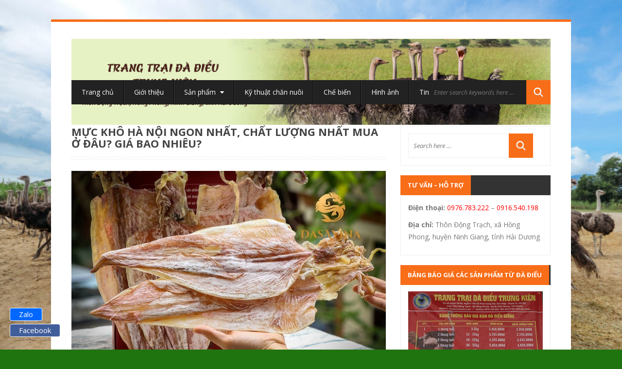

--- FILE ---
content_type: text/html; charset=UTF-8
request_url: https://dadieuvietnam.com/am-thuc/muc-kho-ha-noi-ngon-nhat-chat-luong-nhat/
body_size: 19891
content:
<!DOCTYPE html>
<html lang="en-US">
<head>
	<meta charset="UTF-8">
	<meta name="viewport" content="width=device-width, initial-scale=1.0">
	<meta http-equiv="X-UA-Compatible" content="IE=edge">
	<link rel="profile" href="https://gmpg.org/xfn/11">
	<link rel="pingback" href="https://dadieuvietnam.com/xmlrpc.php">
	<meta name='robots' content='index, follow, max-image-preview:large, max-snippet:-1, max-video-preview:-1' />
	<style>img:is([sizes="auto" i], [sizes^="auto," i]) { contain-intrinsic-size: 3000px 1500px }</style>
	
	<!-- This site is optimized with the Yoast SEO plugin v26.4 - https://yoast.com/wordpress/plugins/seo/ -->
	<title>Mực khô Hà Nội ngon nhất, chất lượng nhất mua ở đâu? Giá bao nhiêu? - Đà Điểu Trung Kiên</title>
	<link rel="canonical" href="https://dadieuvietnam.com/am-thuc/muc-kho-ha-noi-ngon-nhat-chat-luong-nhat/" />
	<meta property="og:locale" content="en_US" />
	<meta property="og:type" content="article" />
	<meta property="og:title" content="Mực khô Hà Nội ngon nhất, chất lượng nhất mua ở đâu? Giá bao nhiêu? - Đà Điểu Trung Kiên" />
	<meta property="og:description" content="Mực khô là một món ăn quen thuộc được nhiều người yêu thích, đặc biệt được biết đến nhiều hơn hẳn như một món nhậu cực kỳ hấp dẫn. Điều gì làm nên sức hấp dẫn của mực khô? Mực khô Hà Nội ngon nhất, chất lượng nhất thì mua ở đâu? Bài viết dưới [&hellip;]" />
	<meta property="og:url" content="https://dadieuvietnam.com/am-thuc/muc-kho-ha-noi-ngon-nhat-chat-luong-nhat/" />
	<meta property="og:site_name" content="Đà Điểu Trung Kiên" />
	<meta property="article:published_time" content="2023-07-11T04:35:00+00:00" />
	<meta property="article:modified_time" content="2023-07-11T15:07:42+00:00" />
	<meta property="og:image" content="https://dadieuvietnam.com/wp-content/uploads/2023/07/Nguyen-lieu-muc-kho.jpg" />
	<meta property="og:image:width" content="700" />
	<meta property="og:image:height" content="466" />
	<meta property="og:image:type" content="image/jpeg" />
	<meta name="author" content="admin" />
	<meta name="twitter:card" content="summary_large_image" />
	<meta name="twitter:label1" content="Written by" />
	<meta name="twitter:data1" content="admin" />
	<meta name="twitter:label2" content="Est. reading time" />
	<meta name="twitter:data2" content="14 minutes" />
	<script type="application/ld+json" class="yoast-schema-graph">{"@context":"https://schema.org","@graph":[{"@type":"WebPage","@id":"https://dadieuvietnam.com/am-thuc/muc-kho-ha-noi-ngon-nhat-chat-luong-nhat/","url":"https://dadieuvietnam.com/am-thuc/muc-kho-ha-noi-ngon-nhat-chat-luong-nhat/","name":"Mực khô Hà Nội ngon nhất, chất lượng nhất mua ở đâu? Giá bao nhiêu? - Đà Điểu Trung Kiên","isPartOf":{"@id":"https://dadieuvietnam.com/#website"},"primaryImageOfPage":{"@id":"https://dadieuvietnam.com/am-thuc/muc-kho-ha-noi-ngon-nhat-chat-luong-nhat/#primaryimage"},"image":{"@id":"https://dadieuvietnam.com/am-thuc/muc-kho-ha-noi-ngon-nhat-chat-luong-nhat/#primaryimage"},"thumbnailUrl":"https://dadieuvietnam.com/wp-content/uploads/2023/07/Nguyen-lieu-muc-kho.jpg","datePublished":"2023-07-11T04:35:00+00:00","dateModified":"2023-07-11T15:07:42+00:00","author":{"@id":"https://dadieuvietnam.com/#/schema/person/f21f3273572c54426d6d5dcbd96f6d29"},"breadcrumb":{"@id":"https://dadieuvietnam.com/am-thuc/muc-kho-ha-noi-ngon-nhat-chat-luong-nhat/#breadcrumb"},"inLanguage":"en-US","potentialAction":[{"@type":"ReadAction","target":["https://dadieuvietnam.com/am-thuc/muc-kho-ha-noi-ngon-nhat-chat-luong-nhat/"]}]},{"@type":"ImageObject","inLanguage":"en-US","@id":"https://dadieuvietnam.com/am-thuc/muc-kho-ha-noi-ngon-nhat-chat-luong-nhat/#primaryimage","url":"https://dadieuvietnam.com/wp-content/uploads/2023/07/Nguyen-lieu-muc-kho.jpg","contentUrl":"https://dadieuvietnam.com/wp-content/uploads/2023/07/Nguyen-lieu-muc-kho.jpg","width":700,"height":466,"caption":"Mực khô Hà Nội ngon nhất, chất lượng nhất"},{"@type":"BreadcrumbList","@id":"https://dadieuvietnam.com/am-thuc/muc-kho-ha-noi-ngon-nhat-chat-luong-nhat/#breadcrumb","itemListElement":[{"@type":"ListItem","position":1,"name":"Home","item":"https://dadieuvietnam.com/"},{"@type":"ListItem","position":2,"name":"Mực khô Hà Nội ngon nhất, chất lượng nhất mua ở đâu? Giá bao nhiêu?"}]},{"@type":"WebSite","@id":"https://dadieuvietnam.com/#website","url":"https://dadieuvietnam.com/","name":"Đà Điểu Trung Kiên","description":"Trang trại Đà Điểu lớn uy tín hàng đầu Việt Nam","potentialAction":[{"@type":"SearchAction","target":{"@type":"EntryPoint","urlTemplate":"https://dadieuvietnam.com/?s={search_term_string}"},"query-input":{"@type":"PropertyValueSpecification","valueRequired":true,"valueName":"search_term_string"}}],"inLanguage":"en-US"},{"@type":"Person","@id":"https://dadieuvietnam.com/#/schema/person/f21f3273572c54426d6d5dcbd96f6d29","name":"admin","image":{"@type":"ImageObject","inLanguage":"en-US","@id":"https://dadieuvietnam.com/#/schema/person/image/","url":"https://secure.gravatar.com/avatar/7932b2e116b076a54f452848eaabd5857f61bd957fe8a218faf216f24c9885bb?s=96&d=mm&r=g","contentUrl":"https://secure.gravatar.com/avatar/7932b2e116b076a54f452848eaabd5857f61bd957fe8a218faf216f24c9885bb?s=96&d=mm&r=g","caption":"admin"},"url":"https://dadieuvietnam.com/author/admindadieuvietnam-com/"}]}</script>
	<!-- / Yoast SEO plugin. -->


<link rel='dns-prefetch' href='//fonts.googleapis.com' />
<link rel="alternate" type="application/rss+xml" title="Đà Điểu Trung Kiên &raquo; Feed" href="https://dadieuvietnam.com/feed/" />
<script type="text/javascript" id="wpp-js" src="https://dadieuvietnam.com/wp-content/plugins/wordpress-popular-posts/assets/js/wpp.min.js?ver=7.3.6" data-sampling="0" data-sampling-rate="100" data-api-url="https://dadieuvietnam.com/wp-json/wordpress-popular-posts" data-post-id="1286" data-token="134d791001" data-lang="0" data-debug="0"></script>
<link rel='stylesheet' id='wp-block-library-css' href='https://dadieuvietnam.com/wp-includes/css/dist/block-library/style.min.css?ver=6.8.3' type='text/css' media='all' />
<style id='classic-theme-styles-inline-css' type='text/css'>
/*! This file is auto-generated */
.wp-block-button__link{color:#fff;background-color:#32373c;border-radius:9999px;box-shadow:none;text-decoration:none;padding:calc(.667em + 2px) calc(1.333em + 2px);font-size:1.125em}.wp-block-file__button{background:#32373c;color:#fff;text-decoration:none}
</style>
<style id='global-styles-inline-css' type='text/css'>
:root{--wp--preset--aspect-ratio--square: 1;--wp--preset--aspect-ratio--4-3: 4/3;--wp--preset--aspect-ratio--3-4: 3/4;--wp--preset--aspect-ratio--3-2: 3/2;--wp--preset--aspect-ratio--2-3: 2/3;--wp--preset--aspect-ratio--16-9: 16/9;--wp--preset--aspect-ratio--9-16: 9/16;--wp--preset--color--black: #000000;--wp--preset--color--cyan-bluish-gray: #abb8c3;--wp--preset--color--white: #ffffff;--wp--preset--color--pale-pink: #f78da7;--wp--preset--color--vivid-red: #cf2e2e;--wp--preset--color--luminous-vivid-orange: #ff6900;--wp--preset--color--luminous-vivid-amber: #fcb900;--wp--preset--color--light-green-cyan: #7bdcb5;--wp--preset--color--vivid-green-cyan: #00d084;--wp--preset--color--pale-cyan-blue: #8ed1fc;--wp--preset--color--vivid-cyan-blue: #0693e3;--wp--preset--color--vivid-purple: #9b51e0;--wp--preset--gradient--vivid-cyan-blue-to-vivid-purple: linear-gradient(135deg,rgba(6,147,227,1) 0%,rgb(155,81,224) 100%);--wp--preset--gradient--light-green-cyan-to-vivid-green-cyan: linear-gradient(135deg,rgb(122,220,180) 0%,rgb(0,208,130) 100%);--wp--preset--gradient--luminous-vivid-amber-to-luminous-vivid-orange: linear-gradient(135deg,rgba(252,185,0,1) 0%,rgba(255,105,0,1) 100%);--wp--preset--gradient--luminous-vivid-orange-to-vivid-red: linear-gradient(135deg,rgba(255,105,0,1) 0%,rgb(207,46,46) 100%);--wp--preset--gradient--very-light-gray-to-cyan-bluish-gray: linear-gradient(135deg,rgb(238,238,238) 0%,rgb(169,184,195) 100%);--wp--preset--gradient--cool-to-warm-spectrum: linear-gradient(135deg,rgb(74,234,220) 0%,rgb(151,120,209) 20%,rgb(207,42,186) 40%,rgb(238,44,130) 60%,rgb(251,105,98) 80%,rgb(254,248,76) 100%);--wp--preset--gradient--blush-light-purple: linear-gradient(135deg,rgb(255,206,236) 0%,rgb(152,150,240) 100%);--wp--preset--gradient--blush-bordeaux: linear-gradient(135deg,rgb(254,205,165) 0%,rgb(254,45,45) 50%,rgb(107,0,62) 100%);--wp--preset--gradient--luminous-dusk: linear-gradient(135deg,rgb(255,203,112) 0%,rgb(199,81,192) 50%,rgb(65,88,208) 100%);--wp--preset--gradient--pale-ocean: linear-gradient(135deg,rgb(255,245,203) 0%,rgb(182,227,212) 50%,rgb(51,167,181) 100%);--wp--preset--gradient--electric-grass: linear-gradient(135deg,rgb(202,248,128) 0%,rgb(113,206,126) 100%);--wp--preset--gradient--midnight: linear-gradient(135deg,rgb(2,3,129) 0%,rgb(40,116,252) 100%);--wp--preset--font-size--small: 13px;--wp--preset--font-size--medium: 20px;--wp--preset--font-size--large: 36px;--wp--preset--font-size--x-large: 42px;--wp--preset--spacing--20: 0.44rem;--wp--preset--spacing--30: 0.67rem;--wp--preset--spacing--40: 1rem;--wp--preset--spacing--50: 1.5rem;--wp--preset--spacing--60: 2.25rem;--wp--preset--spacing--70: 3.38rem;--wp--preset--spacing--80: 5.06rem;--wp--preset--shadow--natural: 6px 6px 9px rgba(0, 0, 0, 0.2);--wp--preset--shadow--deep: 12px 12px 50px rgba(0, 0, 0, 0.4);--wp--preset--shadow--sharp: 6px 6px 0px rgba(0, 0, 0, 0.2);--wp--preset--shadow--outlined: 6px 6px 0px -3px rgba(255, 255, 255, 1), 6px 6px rgba(0, 0, 0, 1);--wp--preset--shadow--crisp: 6px 6px 0px rgba(0, 0, 0, 1);}:where(.is-layout-flex){gap: 0.5em;}:where(.is-layout-grid){gap: 0.5em;}body .is-layout-flex{display: flex;}.is-layout-flex{flex-wrap: wrap;align-items: center;}.is-layout-flex > :is(*, div){margin: 0;}body .is-layout-grid{display: grid;}.is-layout-grid > :is(*, div){margin: 0;}:where(.wp-block-columns.is-layout-flex){gap: 2em;}:where(.wp-block-columns.is-layout-grid){gap: 2em;}:where(.wp-block-post-template.is-layout-flex){gap: 1.25em;}:where(.wp-block-post-template.is-layout-grid){gap: 1.25em;}.has-black-color{color: var(--wp--preset--color--black) !important;}.has-cyan-bluish-gray-color{color: var(--wp--preset--color--cyan-bluish-gray) !important;}.has-white-color{color: var(--wp--preset--color--white) !important;}.has-pale-pink-color{color: var(--wp--preset--color--pale-pink) !important;}.has-vivid-red-color{color: var(--wp--preset--color--vivid-red) !important;}.has-luminous-vivid-orange-color{color: var(--wp--preset--color--luminous-vivid-orange) !important;}.has-luminous-vivid-amber-color{color: var(--wp--preset--color--luminous-vivid-amber) !important;}.has-light-green-cyan-color{color: var(--wp--preset--color--light-green-cyan) !important;}.has-vivid-green-cyan-color{color: var(--wp--preset--color--vivid-green-cyan) !important;}.has-pale-cyan-blue-color{color: var(--wp--preset--color--pale-cyan-blue) !important;}.has-vivid-cyan-blue-color{color: var(--wp--preset--color--vivid-cyan-blue) !important;}.has-vivid-purple-color{color: var(--wp--preset--color--vivid-purple) !important;}.has-black-background-color{background-color: var(--wp--preset--color--black) !important;}.has-cyan-bluish-gray-background-color{background-color: var(--wp--preset--color--cyan-bluish-gray) !important;}.has-white-background-color{background-color: var(--wp--preset--color--white) !important;}.has-pale-pink-background-color{background-color: var(--wp--preset--color--pale-pink) !important;}.has-vivid-red-background-color{background-color: var(--wp--preset--color--vivid-red) !important;}.has-luminous-vivid-orange-background-color{background-color: var(--wp--preset--color--luminous-vivid-orange) !important;}.has-luminous-vivid-amber-background-color{background-color: var(--wp--preset--color--luminous-vivid-amber) !important;}.has-light-green-cyan-background-color{background-color: var(--wp--preset--color--light-green-cyan) !important;}.has-vivid-green-cyan-background-color{background-color: var(--wp--preset--color--vivid-green-cyan) !important;}.has-pale-cyan-blue-background-color{background-color: var(--wp--preset--color--pale-cyan-blue) !important;}.has-vivid-cyan-blue-background-color{background-color: var(--wp--preset--color--vivid-cyan-blue) !important;}.has-vivid-purple-background-color{background-color: var(--wp--preset--color--vivid-purple) !important;}.has-black-border-color{border-color: var(--wp--preset--color--black) !important;}.has-cyan-bluish-gray-border-color{border-color: var(--wp--preset--color--cyan-bluish-gray) !important;}.has-white-border-color{border-color: var(--wp--preset--color--white) !important;}.has-pale-pink-border-color{border-color: var(--wp--preset--color--pale-pink) !important;}.has-vivid-red-border-color{border-color: var(--wp--preset--color--vivid-red) !important;}.has-luminous-vivid-orange-border-color{border-color: var(--wp--preset--color--luminous-vivid-orange) !important;}.has-luminous-vivid-amber-border-color{border-color: var(--wp--preset--color--luminous-vivid-amber) !important;}.has-light-green-cyan-border-color{border-color: var(--wp--preset--color--light-green-cyan) !important;}.has-vivid-green-cyan-border-color{border-color: var(--wp--preset--color--vivid-green-cyan) !important;}.has-pale-cyan-blue-border-color{border-color: var(--wp--preset--color--pale-cyan-blue) !important;}.has-vivid-cyan-blue-border-color{border-color: var(--wp--preset--color--vivid-cyan-blue) !important;}.has-vivid-purple-border-color{border-color: var(--wp--preset--color--vivid-purple) !important;}.has-vivid-cyan-blue-to-vivid-purple-gradient-background{background: var(--wp--preset--gradient--vivid-cyan-blue-to-vivid-purple) !important;}.has-light-green-cyan-to-vivid-green-cyan-gradient-background{background: var(--wp--preset--gradient--light-green-cyan-to-vivid-green-cyan) !important;}.has-luminous-vivid-amber-to-luminous-vivid-orange-gradient-background{background: var(--wp--preset--gradient--luminous-vivid-amber-to-luminous-vivid-orange) !important;}.has-luminous-vivid-orange-to-vivid-red-gradient-background{background: var(--wp--preset--gradient--luminous-vivid-orange-to-vivid-red) !important;}.has-very-light-gray-to-cyan-bluish-gray-gradient-background{background: var(--wp--preset--gradient--very-light-gray-to-cyan-bluish-gray) !important;}.has-cool-to-warm-spectrum-gradient-background{background: var(--wp--preset--gradient--cool-to-warm-spectrum) !important;}.has-blush-light-purple-gradient-background{background: var(--wp--preset--gradient--blush-light-purple) !important;}.has-blush-bordeaux-gradient-background{background: var(--wp--preset--gradient--blush-bordeaux) !important;}.has-luminous-dusk-gradient-background{background: var(--wp--preset--gradient--luminous-dusk) !important;}.has-pale-ocean-gradient-background{background: var(--wp--preset--gradient--pale-ocean) !important;}.has-electric-grass-gradient-background{background: var(--wp--preset--gradient--electric-grass) !important;}.has-midnight-gradient-background{background: var(--wp--preset--gradient--midnight) !important;}.has-small-font-size{font-size: var(--wp--preset--font-size--small) !important;}.has-medium-font-size{font-size: var(--wp--preset--font-size--medium) !important;}.has-large-font-size{font-size: var(--wp--preset--font-size--large) !important;}.has-x-large-font-size{font-size: var(--wp--preset--font-size--x-large) !important;}
:where(.wp-block-post-template.is-layout-flex){gap: 1.25em;}:where(.wp-block-post-template.is-layout-grid){gap: 1.25em;}
:where(.wp-block-columns.is-layout-flex){gap: 2em;}:where(.wp-block-columns.is-layout-grid){gap: 2em;}
:root :where(.wp-block-pullquote){font-size: 1.5em;line-height: 1.6;}
</style>
<link rel='stylesheet' id='ez-toc-css' href='https://dadieuvietnam.com/wp-content/plugins/easy-table-of-contents/assets/css/screen.min.css?ver=2.0.78' type='text/css' media='all' />
<style id='ez-toc-inline-css' type='text/css'>
div#ez-toc-container .ez-toc-title {font-size: 120%;}div#ez-toc-container .ez-toc-title {font-weight: 500;}div#ez-toc-container ul li , div#ez-toc-container ul li a {font-size: 95%;}div#ez-toc-container ul li , div#ez-toc-container ul li a {font-weight: 500;}div#ez-toc-container nav ul ul li {font-size: 90%;}.ez-toc-box-title {font-weight: bold; margin-bottom: 10px; text-align: center; text-transform: uppercase; letter-spacing: 1px; color: #666; padding-bottom: 5px;position:absolute;top:-4%;left:5%;background-color: inherit;transition: top 0.3s ease;}.ez-toc-box-title.toc-closed {top:-25%;}
.ez-toc-container-direction {direction: ltr;}.ez-toc-counter ul{counter-reset: item ;}.ez-toc-counter nav ul li a::before {content: counters(item, '.', decimal) '. ';display: inline-block;counter-increment: item;flex-grow: 0;flex-shrink: 0;margin-right: .2em; float: left; }.ez-toc-widget-direction {direction: ltr;}.ez-toc-widget-container ul{counter-reset: item ;}.ez-toc-widget-container nav ul li a::before {content: counters(item, '.', decimal) '. ';display: inline-block;counter-increment: item;flex-grow: 0;flex-shrink: 0;margin-right: .2em; float: left; }
</style>
<link rel='stylesheet' id='wordpress-popular-posts-css-css' href='https://dadieuvietnam.com/wp-content/plugins/wordpress-popular-posts/assets/css/wpp.css?ver=7.3.6' type='text/css' media='all' />
<link rel='stylesheet' id='wow-biscaya-css' href='https://dadieuvietnam.com/wp-content/themes/biscayalite/css/bootstrap.min.css?ver=3.0.3' type='text/css' media='all' />
<link rel='stylesheet' id='wow-fontawesome-css' href='https://dadieuvietnam.com/wp-content/themes/biscayalite/css/font-awesome.css?ver=4.0.3' type='text/css' media='all' />
<link rel='stylesheet' id='wow-animate-css' href='https://dadieuvietnam.com/wp-content/themes/biscayalite/css/animate.css?ver=3.0.0' type='text/css' media='all' />
<link rel='stylesheet' id='wow-style-css' href='https://dadieuvietnam.com/wp-content/themes/biscayalite/style.css?ver=6.8.3' type='text/css' media='all' />
<link rel='stylesheet' id='wow-altstyle-css' href='https://dadieuvietnam.com/wp-content/themes/biscayalite/css/skins/orange.css?ver=1.0' type='text/css' media='all' />
<link rel='stylesheet' id='biscayalite-googleFonts-css' href='https://fonts.googleapis.com/css?family=Open+Sans%3A300italic%2C400italic%2C700italic%2C400%2C700%2C300&#038;ver=6.8.3' type='text/css' media='all' />
<script type="text/javascript" src="https://dadieuvietnam.com/wp-includes/js/jquery/jquery.min.js?ver=3.7.1" id="jquery-core-js"></script>
<script type="text/javascript" src="https://dadieuvietnam.com/wp-includes/js/jquery/jquery-migrate.min.js?ver=3.4.1" id="jquery-migrate-js"></script>
<link rel="https://api.w.org/" href="https://dadieuvietnam.com/wp-json/" /><link rel="alternate" title="JSON" type="application/json" href="https://dadieuvietnam.com/wp-json/wp/v2/posts/1286" /><link rel="EditURI" type="application/rsd+xml" title="RSD" href="https://dadieuvietnam.com/xmlrpc.php?rsd" />
<meta name="generator" content="WordPress 6.8.3" />
<link rel='shortlink' href='https://dadieuvietnam.com/?p=1286' />
<link rel="alternate" title="oEmbed (JSON)" type="application/json+oembed" href="https://dadieuvietnam.com/wp-json/oembed/1.0/embed?url=https%3A%2F%2Fdadieuvietnam.com%2Fam-thuc%2Fmuc-kho-ha-noi-ngon-nhat-chat-luong-nhat%2F" />
<link rel="alternate" title="oEmbed (XML)" type="text/xml+oembed" href="https://dadieuvietnam.com/wp-json/oembed/1.0/embed?url=https%3A%2F%2Fdadieuvietnam.com%2Fam-thuc%2Fmuc-kho-ha-noi-ngon-nhat-chat-luong-nhat%2F&#038;format=xml" />
<script>
	function expand(param) {
		param.style.display = (param.style.display == "none") ? "block" : "none";
	}
	function read_toggle(id, more, less) {
		el = document.getElementById("readlink" + id);
		el.innerHTML = (el.innerHTML == more) ? less : more;
		expand(document.getElementById("read" + id));
	}
	</script><style>
    .related-posts-by-category {
        margin-top: 30px;
        padding-top: 20px;
        border-top: 1px solid #ddd;
    }
    .related-posts-grid {
        display: flex;
        flex-wrap: wrap;
        gap: 15px;
        justify-content: space-between;
    }
    .related-post-item {
        width: calc(33.333% - 10px); /* 3 cột với 15px gap */
        aspect-ratio: 1 / 1;
        box-sizing: border-box;
        position: relative;
        overflow: hidden;
        background: #f9f9f9;
        border-radius: 6px;
        display: flex;
        flex-direction: column;
        justify-content: space-between;
        text-align: center;
    }
    .related-post-item img {
        width: 100%;
        height: 100%;
        object-fit: cover;
    }
    .related-post-title {
        padding: 8px;
        font-size: 14px;
        color: #333;
        font-weight: 500;
        background: rgba(255,255,255,0.85);
        position: absolute;
        bottom: 0;
        width: 100%;
        margin: 0;
    }
    @media (max-width: 768px) {
        .related-post-item {
            width: calc(50% - 8px);
        }
    }
    @media (max-width: 480px) {
        .related-post-item {
            width: 100%;
        }
    }
    </style>            <style id="wpp-loading-animation-styles">@-webkit-keyframes bgslide{from{background-position-x:0}to{background-position-x:-200%}}@keyframes bgslide{from{background-position-x:0}to{background-position-x:-200%}}.wpp-widget-block-placeholder,.wpp-shortcode-placeholder{margin:0 auto;width:60px;height:3px;background:#dd3737;background:linear-gradient(90deg,#dd3737 0%,#571313 10%,#dd3737 100%);background-size:200% auto;border-radius:3px;-webkit-animation:bgslide 1s infinite linear;animation:bgslide 1s infinite linear}</style>
            <link rel="icon" href="https://dadieuvietnam.com/wp-content/uploads/2020/04/cropped-favlcom-32x32.png" sizes="32x32" />
<link rel="icon" href="https://dadieuvietnam.com/wp-content/uploads/2020/04/cropped-favlcom-192x192.png" sizes="192x192" />
<link rel="apple-touch-icon" href="https://dadieuvietnam.com/wp-content/uploads/2020/04/cropped-favlcom-180x180.png" />
<meta name="msapplication-TileImage" content="https://dadieuvietnam.com/wp-content/uploads/2020/04/cropped-favlcom-270x270.png" />
<style type="text/css">

*[id^='readlink'] {
 font-weight: ;
 color: ;
 background: ;
 padding: ;
 border-bottom:  solid ;
 -webkit-box-shadow: none !important;
 box-shadow: none !important;
 -webkit-transition: none !important;
}

*[id^='readlink']:hover {
 font-weight: ;
 color: ;
 padding: ;
 border-bottom:  solid ;
}

*[id^='readlink']:focus {
 outline: none;
 color: ;
}

</style>
		<style type="text/css" id="wp-custom-css">
			/*
You can add your own CSS here.

Click the help icon above to learn more.
*/
.cover {
    position: relative;
    padding-bottom: 56.25%;
    padding-top: 25px;
    height: 0;
}
.cover iframe {
    position: absolute;
    top: 0;
    left: 0;
    width: 100%;
    height: 100%;
}
html {
    background-color: #20740f;
    
	body {
    font-size: 15px;
		color: #000000;}
	.post .pgheadertitle {
    font-size: 22px;
    color: #222020;
    text-transform: math-auto;
    font-weight: 700;
    line-height: 1.5em;
}

form#search {
    display: none;
}
.nav>li>a, .headersearch #search input {
    background-color: #0d5d25;
}

.navbar-brand{height:unset;margin-bottom: unset;
}



.itemproduct {
    display: grid;
    grid-template-columns: repeat(3, 1fr);
    gap: 20px;
    padding: 0;
    margin: 0 auto;
    list-style: none;
    max-width: 1200px;
}

.itemproduct li {
    background: #fff;
    border: 1px solid #eee;
    border-radius: 8px;
    padding: 15px;
    box-shadow: 0 0 10px rgba(0,0,0,0.03);
    transition: transform 0.2s ease;
}

.itemproduct li:hover {
    transform: translateY(-5px);
}

.itemproduct img {
    width: 100%;
    height: auto;
    border-radius: 6px;
}

.itemproduct h3 {
    font-size: 18px;
    margin: 10px 0;
}

.itemproduct p {
    margin: 5px 0;
}

.buttomdetail a {
    display: inline-block;
    background-color: #d33;
    color: #fff;
    padding: 6px 12px;
    border-radius: 4px;
    text-decoration: none;
    font-size: 14px;
}

.buttomdetail a:hover {
    background-color: #b22;
}

/* Responsive: hiển thị 2 cột trên mobile */
@media screen and (max-width: 768px) {
    .itemproduct {
        grid-template-columns: repeat(2, 1fr);
    }
}

/* Responsive: 1 cột trên màn nhỏ hơn nữa */
@media screen and (max-width: 480px) {
    .itemproduct {
        grid-template-columns: 1fr;
    }
}
		</style>
		</head>
<body data-rsssl=1 class="wp-singular post-template-default single single-post postid-1286 single-format-standard wp-theme-biscayalite boxedlayout metaslider-plugin">
	<div class="boxedcontent">
		<div class="header">
			  <div class="container">
				<div class="row">
									<a href="https://dadieuvietnam.com/" class="navbar-brand"><img src="https://dadieuvietnam.com/wp-content/uploads/2025/07/logo.jpg"></a>
								</div>
			</div>
		</div>

		<div class="container">
		<nav class="navbar" role="navigation">
			<div class="collapse navbar-collapse"><ul id="main-menu" class="nav navbar-nav"><li id="menu-item-8" class="menu-item menu-item-type-custom menu-item-object-custom menu-item-home menu-item-8"><a href="https://dadieuvietnam.com/">Trang chủ</a></li>
<li id="menu-item-53" class="menu-item menu-item-type-post_type menu-item-object-page menu-item-53"><a href="https://dadieuvietnam.com/gioi-thieu/">Giới thiệu</a></li>
<li id="menu-item-556" class="menu-item menu-item-type-taxonomy menu-item-object-category menu-item-has-children menu-item-556 dropdown"><a class="dropdown-toggle" data-toggle="dropdown" data-target="#" href="https://dadieuvietnam.com/san-pham/">Sản phẩm <i class="fa fa-caret-down menucaret"></i></a>
<ul class="dropdown-menu">
	<li id="menu-item-697" class="menu-item menu-item-type-custom menu-item-object-custom menu-item-697"><a href="https://dadieuvietnam.com/san-pham/gio-da-dieu/">Giò Đà Điểu</a></li>
	<li id="menu-item-698" class="menu-item menu-item-type-custom menu-item-object-custom menu-item-698"><a href="https://dadieuvietnam.com/san-pham/ban-trung-da-dieu-giong-trung-thuong-pham-trung-nghe-thuat/">Trứng Đà Điểu</a></li>
	<li id="menu-item-699" class="menu-item menu-item-type-custom menu-item-object-custom menu-item-699"><a href="https://dadieuvietnam.com/thit-da-dieu/">Thịt Đà Điểu</a></li>
	<li id="menu-item-694" class="menu-item menu-item-type-custom menu-item-object-custom menu-item-694"><a href="https://dadieuvietnam.com/san-pham/da-dieu-giong/">Đà Điểu giống</a></li>
	<li id="menu-item-745" class="menu-item menu-item-type-post_type menu-item-object-post menu-item-745"><a href="https://dadieuvietnam.com/san-pham/da-dieu-thuong-pham/">Đà điểu thương phẩm</a></li>
</ul>
</li>
<li id="menu-item-6" class="menu-item menu-item-type-taxonomy menu-item-object-category menu-item-6"><a href="https://dadieuvietnam.com/ky-thuat-chan-nuoi/">Kỹ thuật chăn nuôi</a></li>
<li id="menu-item-4" class="menu-item menu-item-type-taxonomy menu-item-object-category menu-item-4"><a href="https://dadieuvietnam.com/che-bien-mon-an/">Chế biến</a></li>
<li id="menu-item-44" class="menu-item menu-item-type-post_type menu-item-object-page menu-item-44"><a href="https://dadieuvietnam.com/hinh-anh-trang-trai/">Hình ảnh</a></li>
<li id="menu-item-7" class="menu-item menu-item-type-taxonomy menu-item-object-category menu-item-7"><a href="https://dadieuvietnam.com/tin-tuc/">Tin tức</a></li>
<li id="menu-item-732" class="menu-item menu-item-type-post_type menu-item-object-page menu-item-732"><a href="https://dadieuvietnam.com/lien-he/">Liên hệ</a></li>
</ul></div>			<div class="headersearch">
			<form role="search" method="get" id="search" class="formheadersearch" action="https://dadieuvietnam.com/">
				<input type="search" class="search-field" placeholder="Enter search keywords here &hellip;" value="" name="s" title="Search for:">
				<input type="submit" class="search-submit" value="">
			</form>
			</div>
		</nav>
		<div class="menushadow"></div>
		</div>

<div class="container">
	<div class="row">
		<div class="col-md-8">
			<div id="primary" class="content-area">
				<main id="main" class="inneritempost site-main" role="main">
									<article class="singlepost post-1286 post type-post status-publish format-standard has-post-thumbnail hentry category-am-thuc" id="post-1286">

	<h1 class="pgheadertitle animated fadeInLeft">Mực khô Hà Nội ngon nhất, chất lượng nhất mua ở đâu? Giá bao nhiêu?</h1>
	<div class="headerdivider"></div>

	<div class="entry-content">
                   <p class="featimage"><img width="700" height="466" src="https://dadieuvietnam.com/wp-content/uploads/2023/07/Nguyen-lieu-muc-kho.jpg" class="attachment-post-thumbnail size-post-thumbnail wp-post-image" alt="Mực khô Hà Nội ngon nhất, chất lượng nhất" decoding="async" fetchpriority="high" srcset="https://dadieuvietnam.com/wp-content/uploads/2023/07/Nguyen-lieu-muc-kho.jpg 700w, https://dadieuvietnam.com/wp-content/uploads/2023/07/Nguyen-lieu-muc-kho-300x200.jpg 300w" sizes="(max-width: 700px) 100vw, 700px" /></p>
        		<p>Mực khô là một món ăn quen thuộc được nhiều người yêu thích, đặc biệt được biết đến nhiều hơn hẳn như một món nhậu cực kỳ hấp dẫn. Điều gì làm nên sức hấp dẫn của mực khô? <strong>Mực khô Hà Nội ngon nhất, chất lượng nhất</strong> thì mua ở đâu? Bài viết dưới đây sẽ giải đáp một số thắc mắc của bạn đọc về đặc sản nổi tiếng này.</p>
<div id="ez-toc-container" class="ez-toc-v2_0_78 counter-hierarchy ez-toc-counter ez-toc-grey ez-toc-container-direction">
<div class="ez-toc-title-container">
<p class="ez-toc-title" style="cursor:inherit">Mục lục:</p>
<span class="ez-toc-title-toggle"><a href="#" class="ez-toc-pull-right ez-toc-btn ez-toc-btn-xs ez-toc-btn-default ez-toc-toggle" aria-label="Toggle Table of Content"><span class="ez-toc-js-icon-con"><span class=""><span class="eztoc-hide" style="display:none;">Toggle</span><span class="ez-toc-icon-toggle-span"><svg style="fill: #999;color:#999" xmlns="http://www.w3.org/2000/svg" class="list-377408" width="20px" height="20px" viewBox="0 0 24 24" fill="none"><path d="M6 6H4v2h2V6zm14 0H8v2h12V6zM4 11h2v2H4v-2zm16 0H8v2h12v-2zM4 16h2v2H4v-2zm16 0H8v2h12v-2z" fill="currentColor"></path></svg><svg style="fill: #999;color:#999" class="arrow-unsorted-368013" xmlns="http://www.w3.org/2000/svg" width="10px" height="10px" viewBox="0 0 24 24" version="1.2" baseProfile="tiny"><path d="M18.2 9.3l-6.2-6.3-6.2 6.3c-.2.2-.3.4-.3.7s.1.5.3.7c.2.2.4.3.7.3h11c.3 0 .5-.1.7-.3.2-.2.3-.5.3-.7s-.1-.5-.3-.7zM5.8 14.7l6.2 6.3 6.2-6.3c.2-.2.3-.5.3-.7s-.1-.5-.3-.7c-.2-.2-.4-.3-.7-.3h-11c-.3 0-.5.1-.7.3-.2.2-.3.5-.3.7s.1.5.3.7z"/></svg></span></span></span></a></span></div>
<nav><ul class='ez-toc-list ez-toc-list-level-1 ' ><li class='ez-toc-page-1 ez-toc-heading-level-2'><a class="ez-toc-link ez-toc-heading-1" href="#Muc_kho_Ha_Noi_ngon_nhat_chat_luong_nhat_mua_o_dau" >Mực khô Hà Nội ngon nhất, chất lượng nhất mua ở đâu?</a></li><li class='ez-toc-page-1 ez-toc-heading-level-2'><a class="ez-toc-link ez-toc-heading-2" href="#San_pham_muc_kho_Ba_Kien_co_gi_dac_biet" >Sản phẩm mực khô Bá Kiến có gì đặc biệt?</a></li><li class='ez-toc-page-1 ez-toc-heading-level-2'><a class="ez-toc-link ez-toc-heading-3" href="#Muc_kho_Ha_Noi_ngon_nhat_gia_bao_nhieu" >Mực khô Hà Nội ngon nhất giá bao nhiêu?</a></li><li class='ez-toc-page-1 ez-toc-heading-level-2'><a class="ez-toc-link ez-toc-heading-4" href="#Huong_dan_su_dung_va_bao_quan_muc_kho" >Hướng dẫn sử dụng và bảo quản mực khô</a><ul class='ez-toc-list-level-3' ><li class='ez-toc-heading-level-3'><a class="ez-toc-link ez-toc-heading-5" href="#Che_bien_muc_kho" >Chế biến mực khô</a></li><li class='ez-toc-page-1 ez-toc-heading-level-3'><a class="ez-toc-link ez-toc-heading-6" href="#Bao_quan_muc_kho_dung_cach" >Bảo quản mực khô đúng cách</a></li></ul></li><li class='ez-toc-page-1 ez-toc-heading-level-2'><a class="ez-toc-link ez-toc-heading-7" href="#Kinh_nghiem_chon_mua_muc_kho_chat_luong" >Kinh nghiệm chọn mua mực khô chất lượng</a></li></ul></nav></div>
<h2><span class="ez-toc-section" id="Muc_kho_Ha_Noi_ngon_nhat_chat_luong_nhat_mua_o_dau"></span>Mực khô Hà Nội ngon nhất, chất lượng nhất mua ở đâu?<span class="ez-toc-section-end"></span></h2>
<p>Mực khô là món ăn quen thuộc. Vì vậy, trên thị trường hiện nay có rất nhiều địa chỉ, cơ sở phân phối sản phẩm mực khô với chất lượng cũng như mức giá khác nhau. Bên cạnh những sản phẩm mực khô có nguồn gốc rõ ràng, hương vị thơm ngon, chất lượng xứng đáng với giá tiền thì còn nhiều sản phẩm kém chất lượng, được kinh doanh với mục đích chuộc lợi. Trở thành người tiêu dùng thông minh là mong muốn của nhiều khách hàng.</p>
<p><strong>&gt;&gt; Xem thêm:</strong></p>
<ul>
<li><a href="https://dadieuvietnam.com/am-thuc/mua-sa-sung-nau-pho-uy-tin-o-dau-tphcm/"><strong>Mua sá sùng nấu phở uy tín ở đâu TPHCM</strong></a></li>
<li><a href="https://dadieuvietnam.com/du-lich/bao-da-nang-chia-se-da-nang-co-gi-choi-cung-tim-hieu-qua-nhung-goi-y-hap-dan-cua-cong-ty-du-lich-khat-vong-viet/"><strong>Báo Đà Nẵng chia sẻ: Đà Nẵng có gì chơi? Cùng tìm hiểu qua những gợi ý hấp dẫn của Công ty Du lịch Khát Vọng Việt</strong></a></li>
</ul>
<p><strong>Mực khô Hà Nội ngon nhất, chất lượng nhất</strong> mua ở đâu là thắc mắc của rất nhiều khách hàng.</p>
<p>Để mua sản phẩm mực khô chất lượng tại Hà Nội, bạn có thể tìm đến các siêu thị, cửa hàng đặc sản uy tín. Trong đó cửa hàng đặc sản Bá Kiến luôn là một địa chỉ được khách hàng tin tưởng, đánh giá cao trong nhiều năm vừa qua. Cửa hàng đặc sản Bá Kiến, thuộc công ty TNHH Thương mại Đặc sản Việt Nam (DASAVINA). Bên cạnh sản phẩm mực khô chính hiệu, chất lượng, đặc sản Bá Kiến còn cung cấp đa dạng các loại đặc sản vùng miền nổi tiếng như cá kho làng Vũ Đại, tôm khô, ruốc tôm Hạ Long, sá sùng Quan Lạn, mực một nắng, cá thu, mắm sá sùng,&#8230; Các sản phẩm đều có nguồn gốc xuất xứ rõ ràng, đảm bảo vệ sinh an toàn thực phẩm, chất lượng số 1 trên thị trường.</p>
<div id="attachment_1292" style="width: 710px" class="wp-caption aligncenter"><img decoding="async" aria-describedby="caption-attachment-1292" class="size-full wp-image-1292" src="https://dadieuvietnam.com/wp-content/uploads/2023/07/muckho-04_637661215586999858_HasThumb.png" alt="Mực khô Bá Kiến - Mực khô của DASAVINA chất lượng số 1" width="700" height="490" srcset="https://dadieuvietnam.com/wp-content/uploads/2023/07/muckho-04_637661215586999858_HasThumb.png 700w, https://dadieuvietnam.com/wp-content/uploads/2023/07/muckho-04_637661215586999858_HasThumb-300x210.png 300w" sizes="(max-width: 700px) 100vw, 700px" /><p id="caption-attachment-1292" class="wp-caption-text">Mực khô Bá Kiến &#8211; Mực khô của DASAVINA chất lượng số 1</p></div>
<p>DASAVINA từ khi thành lập tới nay hoạt động với slogan “Tinh hoa đặc sản Việt”. Một trong những mục đích hoạt động của thương hiệu này là đưa đặc sản Việt đến gần hơn với  người tiêu dùng. Cửa hàng đặc sản Bá Kiến của DASAVINA có sản phẩm đa dạng, chất lượng, đội ngũ nhân viên tận tình, chính sách mua hàng và chăm sóc khách hàng tốt. Bất cứ khách hàng nào khi sử dụng sản phẩm của DASAVINA đều hài lòng về chất lượng dịch vụ. Trong nhiều năm liền, sản phẩm của DASAVINA luôn đạt danh hiệu hàng Việt Nam chất lượng cao do người tiêu dùng bình chọn.</p>
<p>Hiện nay, mực khô DASAVINA được đánh giá là <strong>mực khô Hà Nội ngon nhất, chất lượng nhất</strong>. Khách hàng quan tâm đến sản phẩm có thể tham khảo mua hàng theo địa chỉ:</p>
<p style="text-align: center"><strong>CÔNG TY TNHH THƯƠNG MẠI ĐẶC SẢN VIỆT NAM – DASAVINA</strong></p>
<p style="text-align: center"><strong>Địa chỉ: Số 18, lô 4B, Đường Trung Yên 10A, Yên Hòa, Cầu Giấy, Hà Nội</strong></p>
<p style="text-align: center"><strong>Điện thoại: 024.66.82.3737 – 0962.08.3232 – 0915.08.5151</strong></p>
<p style="text-align: center"><strong>Website: https://dacsanbakien.com</strong></p>
<h2><span class="ez-toc-section" id="San_pham_muc_kho_Ba_Kien_co_gi_dac_biet"></span>Sản phẩm mực khô Bá Kiến có gì đặc biệt?<span class="ez-toc-section-end"></span></h2>
<p>Hiện nay, cửa hàng đặc sản Bá Kiến cung cấp sản phẩm mực khô Cô Tô (Quảng Ninh) chính hiệu, chất lượng, uy tín số 1 Hà Nội. Mực khô Bá Kiến là mực khô Cô Tô cao cấp nhất, được lựa chọn từ những con mực tươi ngon nhất của vùng biển Cô Tô, Quảng Ninh. Hương vị đặc biệt cho đặc sản Mực khô trứ danh Cô Tô được tạo ra qua quy trình chế biến truyền thống và đôi bàn tay khéo léo của người ngư dân. Toàn bộ mực khô đều được là từ mực ống chất lượng. Sản phẩm được chế biến từ mực tươi, sơ chế sạch sẽ và làm khô tự nhiên. Mực khô Bá Kiến cam kết không sử dụng chất bảo quản, chất phụ gia, đảm bảo an toàn cho người dùng. Đến nay, mực khô Cô Tô của DASAVINA là thương hiệu mực khô DUY NHẤT được chứng nhận là Hàng Việt Nam Chất lượng cao. Đây là danh hiệu cao quý minh chứng cho chất lượng sản phẩm mà bất cứ thương hiệu nào cũng mong muốn đạt được.</p>
<div id="attachment_1290" style="width: 710px" class="wp-caption aligncenter"><img decoding="async" aria-describedby="caption-attachment-1290" class="size-full wp-image-1290" src="https://dadieuvietnam.com/wp-content/uploads/2023/07/4.jpg" alt="Mực khô Bá Kiến là mực khô Quảng Ninh chất lượng hảo hạng" width="700" height="700" srcset="https://dadieuvietnam.com/wp-content/uploads/2023/07/4.jpg 700w, https://dadieuvietnam.com/wp-content/uploads/2023/07/4-300x300.jpg 300w, https://dadieuvietnam.com/wp-content/uploads/2023/07/4-150x150.jpg 150w" sizes="(max-width: 700px) 100vw, 700px" /><p id="caption-attachment-1290" class="wp-caption-text">Mực khô Bá Kiến là mực khô Quảng Ninh chất lượng hảo hạng</p></div>
<p>Toàn bộ sản phẩm mực khô Bá Kiến đều có nguồn gốc xuất xứ rõ ràng, có chất lượng đảm bảo và hương vị đặc biệt thơm ngon. Toàn bộ thông tin về sản phẩm, bao gồm về giá đều được công khai trên trang web chính thức của nhà phân phối. Hiện nay, sản phẩm mực khô Cô Tô thương hiệu Bá Kiến có nhiều loại. Các loại khác nhau về kích thước con mực. Tuy nhiên, chất lượng và hương vị vẫn đảm bảo tiêu chuẩn cao nhất.</p>
<p>Bên cạnh chất lượng sản phẩm, chính sách mua hàng và chất lượng dịch vụ chăm sóc khách hàng cũng là một điểm cộng cho thương hiệu DASAVINA. Cửa hàng cam kết hoàn tiền 100% cho khách hàng nếu phát hiện sản phẩm kém chất lượng. Ngoài ra, công ty có chính sách miễn phí vận chuyển với đơn hàng từ 2kg trong nội thành Hà Nội, xuất hóa đơn VAT theo yêu cầu. Người tiêu cùng cũng được kiểm tra sản phẩm trước khi nhận nhằm đảm bảo tính khách quan. Đó là những lí do khiến khách hàng luôn an tâm và tin tưởng khi mua sản phẩm của đặc sản Bá Kiến.</p>
<h2><span class="ez-toc-section" id="Muc_kho_Ha_Noi_ngon_nhat_gia_bao_nhieu"></span>Mực khô Hà Nội ngon nhất giá bao nhiêu?<span class="ez-toc-section-end"></span></h2>
<p>Mực vốn là một loại hải sản có giá thành không rẻ nhưng cũng không phải quá đắt. Để chế biến được 1kg mực khô cần tới 3-4kg mực tươi. Vậy nên giá mực khô tính theo kg cũng đắt hơn giá mực tươi. Dưới đây là bảng giá mực khô đang được niêm yết tại đặc sản Bá Kiến, dành cho sản phẩm mực khô Cô Tô Quảng Ninh chất lượng dành cho khách hàng tham khảo.</p>
<table style="height: 95px" width="726">
<tbody>
<tr>
<td style="text-align: center" colspan="5"><strong>Bảng giá mực khô Bá Kiến</strong></td>
</tr>
<tr>
<td style="text-align: center"><strong>Loại</strong></td>
<td style="text-align: center"><strong>Loại 1</strong></td>
<td style="text-align: center"><strong>Loại 2</strong></td>
<td style="text-align: center"><strong>Loại 3</strong></td>
<td style="text-align: center"><strong>Loại 4</strong></td>
</tr>
<tr>
<td style="text-align: center"><strong>Giá/kg</strong></td>
<td style="text-align: center"><strong>1.200.000 đồng</strong></td>
<td style="text-align: center"><strong>1.150.000 đồng</strong></td>
<td style="text-align: center"><strong>1.050.000 đồng</strong></td>
<td style="text-align: center"><strong>750.000 đồng</strong></td>
</tr>
</tbody>
</table>
<h2><span class="ez-toc-section" id="Huong_dan_su_dung_va_bao_quan_muc_kho"></span>Hướng dẫn sử dụng và bảo quản mực khô<span class="ez-toc-section-end"></span></h2>
<p>Dưới đây là cách sử dụng và bảo quản mực khô chính xác, hiệu quả cho các chị em nội trợ tham khảo.</p>
<h3><span class="ez-toc-section" id="Che_bien_muc_kho"></span>Chế biến mực khô<span class="ez-toc-section-end"></span></h3>
<p>Mực khô là nguyên liệu quen thuộc trong chế biến các món ăn ngon. Với sản phẩm mực khô chất lượng vẫn giữ được độ ẩm, mềm, giá trị dinh dưỡng, việc chế biến món ăn trở nên dễ dàng hơn. Từ mực khô, bạn có thể chế biến một số món quen thuộc như mực khô rim me, mực khô xào chua ngọt, mực khô chiên mắm tỏi, gỏi mực khô, cháo mực khô.</p>
<p>Bên cạnh đó, mực khô nướng là món nhậu được đáng mày râu cực kỳ yêu thích bởi hương vị thơm ngon, độ dai vừa phải.</p>
<h3><span class="ez-toc-section" id="Bao_quan_muc_kho_dung_cach"></span>Bảo quản mực khô đúng cách<span class="ez-toc-section-end"></span></h3>
<p>Bảo quản mực khô đúng cách sẽ giúp mực giữ được độ tươi, ngon, vị thơm và đặc biệt là an toàn khi sử dụng. Do là sản phẩm khô nên bạn hoàn toàn có thể bảo quản mực khô ở điều kiện thường bằng cách bọc kín, bảo quản nơi khô ráo, thoáng mát. Tuy nhiên, bạn cần thường xuyên kiểm tra mực xem có bị ẩm, mốc hay không. Cách bảo quản ở điều kiện thường chỉ phù hợp nếu sử dụng sản phẩm trong thời gian ngắn.</p>
<p>Theo các chuyên gia, cách bảo quản mực khô chuẩn nhất là bảo quản trong ngăn đá tủ lạnh. Dưới đây là các bước chuẩn giúp bạn bảo quản mực tốt nhất trong tủ lạnh.</p>
<ul>
<li>Bọc mực khô thật kín bằng giấy ăn. Bạn nên hạn chế bọc mực khô bằng giấy báo vì mực in trên giấy báo có chất gây hại cho sức khỏe và ảnh hưởng đến sản phẩm.</li>
<li>Bọc thêm bên ngoài hai lớp túi nilon để ngăn mùi sản phẩm lan ra bên ngoài.</li>
<li>Bảo quản mực đã bọc kín trong ngăn đá tủ lạnh. .</li>
<li>Đối với sản phẩm mực khô đã đóng gói trong túi hút chân không thì bạn bọc thêm vài lớp nilon trước khi cho vào tủ lạnh để bảo quản sản phẩm một cách tốt nhất nhé.</li>
</ul>
<h2><span class="ez-toc-section" id="Kinh_nghiem_chon_mua_muc_kho_chat_luong"></span>Kinh nghiệm chọn mua mực khô chất lượng<span class="ez-toc-section-end"></span></h2>
<p>Làm thế nào để mua được sản phẩm <a href="https://dadieuvietnam.com/am-thuc/muc-kho-ha-noi-ngon-nhat-chat-luong-nhat/"><strong>mực khô Hà Nội ngon nhất, chất lượng nhất</strong></a>? Trên thực tế, thị trường hiện nay có nhiều loại mực kém chất lượng được bày bán tràn lan. Và không phải người mua hàng nào cũng đủ kinh nghiệm để phân biệt được sản phẩm tốt và kém chất lượng. Vì vậy, một số kinh nghiệm chọn mua mực khô dưới đây sẽ hữu ích đối với bạn.</p>
<div id="attachment_1293" style="width: 710px" class="wp-caption aligncenter"><img loading="lazy" decoding="async" aria-describedby="caption-attachment-1293" class="size-full wp-image-1293" src="https://dadieuvietnam.com/wp-content/uploads/2023/07/muc-kho-loai-1.jpeg" alt="Đặc điểm của mực khô ngon: phấn trắng, phớt hồng..." width="700" height="700" srcset="https://dadieuvietnam.com/wp-content/uploads/2023/07/muc-kho-loai-1.jpeg 700w, https://dadieuvietnam.com/wp-content/uploads/2023/07/muc-kho-loai-1-300x300.jpeg 300w, https://dadieuvietnam.com/wp-content/uploads/2023/07/muc-kho-loai-1-150x150.jpeg 150w" sizes="auto, (max-width: 700px) 100vw, 700px" /><p id="caption-attachment-1293" class="wp-caption-text">Đặc điểm của mực khô ngon: phấn trắng, phớt hồng&#8230;</p></div>
<div id="attachment_1295" style="width: 710px" class="wp-caption aligncenter"><img loading="lazy" decoding="async" aria-describedby="caption-attachment-1295" class="size-full wp-image-1295" src="https://dadieuvietnam.com/wp-content/uploads/2023/07/san-pham-muc-kho.jpeg" alt="Thân mực liền và mình dày, chắc" width="700" height="700" srcset="https://dadieuvietnam.com/wp-content/uploads/2023/07/san-pham-muc-kho.jpeg 700w, https://dadieuvietnam.com/wp-content/uploads/2023/07/san-pham-muc-kho-300x300.jpeg 300w, https://dadieuvietnam.com/wp-content/uploads/2023/07/san-pham-muc-kho-150x150.jpeg 150w" sizes="auto, (max-width: 700px) 100vw, 700px" /><p id="caption-attachment-1295" class="wp-caption-text">Thân mực liền và mình dày, chắc</p></div>
<ul>
<li>Màu sắc: Mực khô chất lượng có màu sắc tươi sáng, bụng mực màu trắng, phần lưng màu hồng nhật. Người mua nên cảnh giác với những loại mực có màu đậm quá, hoặc mực trắng quá vì đó thường là mực kém chất lượng hay mực đã sử dụng hóa chất.</li>
<li>Độ dính: Khi sờ tay vào mực mà dính nhiều phấn trắng thì đó có thể là mực kém chất lượng. Mực khô chất lượng khi sờ tay vào bạn sẽ thấy không bị dính nháp, phấn mịn, có mùi thơm tự nhiên và không dính quá nhiều lên tay.</li>
<li>Mực khô chất lượng có đầu mực vẫn liền với thân, thịt dày, màu trắng hồng tự nhiên.</li>
<li>Để mua mực khô chất lượng thì thực khách nên lựa chọn các cửa hàng, hệ thống phân phối có uy tín, thương hiệu, hoạt động lâu năm và được người tiêu dùng đánh giá cao.</li>
</ul>
<p>Như vậy, bài viết trên đây đã chia sẻ thông tin về địa điểm mua <a href="https://dadieuvietnam.com/am-thuc/muc-kho-ha-noi-ngon-nhat-chat-luong-nhat/"><strong>mực khô Hà Nội ngon nhất, chất lượng nhất</strong></a> và một số thông tin hữu ích liên quan đến sản phẩm này. Chúc bạn sẽ trở thành một người tiêu dùng thông thái khi mua sản phẩm mực khô. Đừng quên theo dõi trang thường xuyên để cập nhật thông tin về đặc sản, ẩm thực vùng miền nhé.</p>
<div class="related-posts-by-category"><h3>Bài viết liên quan</h3><div class="related-posts-grid"><div class="related-post-item"><a href='https://dadieuvietnam.com/am-thuc/4-mon-an-tu-hau-bien-ngon-bat-bai-do-red-apron-huong-dan/'><img loading="lazy" decoding="async" width="640" height="427" src="https://dadieuvietnam.com/wp-content/uploads/2025/03/image1.jpg" class="attachment-medium size-medium wp-post-image" alt="4 món ăn từ hàu biển​ ngon bất bại do Red Apron hướng dẫn" style="object-fit: cover; width: 100%; height: 100%; border-radius: 4px;" srcset="https://dadieuvietnam.com/wp-content/uploads/2025/03/image1.jpg 640w, https://dadieuvietnam.com/wp-content/uploads/2025/03/image1-300x200.jpg 300w, https://dadieuvietnam.com/wp-content/uploads/2025/03/image1-600x400.jpg 600w" sizes="auto, (max-width: 640px) 100vw, 640px" /><p class='related-post-title'>4 món ăn từ hàu biển​ ngon bất bại do Red Apron hướng dẫn</p></a></div><div class="related-post-item"><a href='https://dadieuvietnam.com/am-thuc/dai-ly-cha-muc-ha-long-chinh-goc-tai-sai-gon/'><img loading="lazy" decoding="async" width="700" height="587" src="https://dadieuvietnam.com/wp-content/uploads/2023/11/dai-ly-cha-muc-ha-long-chinh-goc-tai-sai-gon.jpg" class="attachment-medium size-medium wp-post-image" alt="Đại lý chả mực Hạ Long chính gốc tại Sài Gòn giã tay thủ công 100%" style="object-fit: cover; width: 100%; height: 100%; border-radius: 4px;" srcset="https://dadieuvietnam.com/wp-content/uploads/2023/11/dai-ly-cha-muc-ha-long-chinh-goc-tai-sai-gon.jpg 700w, https://dadieuvietnam.com/wp-content/uploads/2023/11/dai-ly-cha-muc-ha-long-chinh-goc-tai-sai-gon-300x252.jpg 300w" sizes="auto, (max-width: 700px) 100vw, 700px" /><p class='related-post-title'>Đại lý chả mực Hạ Long chính gốc tại Sài Gòn giã tay thủ công 100%</p></a></div><div class="related-post-item"><a href='https://dadieuvietnam.com/am-thuc/ban-cha-ruoi-o-sai-gon/'><img loading="lazy" decoding="async" width="700" height="600" src="https://dadieuvietnam.com/wp-content/uploads/2023/09/cha-ruoi-ba-kien-tu-ky.jpg" class="attachment-medium size-medium wp-post-image" alt="Địa chỉ bán chả rươi ở Sài Gòn ngon nức tiếng, chuẩn vị Bắc" style="object-fit: cover; width: 100%; height: 100%; border-radius: 4px;" srcset="https://dadieuvietnam.com/wp-content/uploads/2023/09/cha-ruoi-ba-kien-tu-ky.jpg 700w, https://dadieuvietnam.com/wp-content/uploads/2023/09/cha-ruoi-ba-kien-tu-ky-300x257.jpg 300w" sizes="auto, (max-width: 700px) 100vw, 700px" /><p class='related-post-title'>Địa chỉ bán chả rươi ở Sài Gòn ngon nức tiếng, chuẩn vị Bắc</p></a></div><div class="related-post-item"><a href='https://dadieuvietnam.com/am-thuc/gia-tom-kho-loai-ngon/'><img loading="lazy" decoding="async" width="700" height="700" src="https://dadieuvietnam.com/wp-content/uploads/2023/07/luu-y-bao-quan-tom-kho-chuan-nhat.jpg" class="attachment-medium size-medium wp-post-image" alt="Tôm khô loại ngon giá bao nhiêu? Địa chỉ mua tôm khô uy tín nhất" style="object-fit: cover; width: 100%; height: 100%; border-radius: 4px;" srcset="https://dadieuvietnam.com/wp-content/uploads/2023/07/luu-y-bao-quan-tom-kho-chuan-nhat.jpg 700w, https://dadieuvietnam.com/wp-content/uploads/2023/07/luu-y-bao-quan-tom-kho-chuan-nhat-300x300.jpg 300w, https://dadieuvietnam.com/wp-content/uploads/2023/07/luu-y-bao-quan-tom-kho-chuan-nhat-150x150.jpg 150w" sizes="auto, (max-width: 700px) 100vw, 700px" /><p class='related-post-title'>Tôm khô loại ngon giá bao nhiêu? Địa chỉ mua tôm khô uy tín nhất</p></a></div><div class="related-post-item"><a href='https://dadieuvietnam.com/am-thuc/mua-sa-sung-nau-pho-uy-tin-o-dau-tphcm/'><img loading="lazy" decoding="async" width="700" height="600" src="https://dadieuvietnam.com/wp-content/uploads/2023/06/sa-sung-quan-lan-ba-kien-dac-biet.jpg" class="attachment-medium size-medium wp-post-image" alt="Mua sá sùng nấu phở uy tín ở đâu TPHCM? Có đắt không? Cách chọn như thế nào?" style="object-fit: cover; width: 100%; height: 100%; border-radius: 4px;" srcset="https://dadieuvietnam.com/wp-content/uploads/2023/06/sa-sung-quan-lan-ba-kien-dac-biet.jpg 700w, https://dadieuvietnam.com/wp-content/uploads/2023/06/sa-sung-quan-lan-ba-kien-dac-biet-300x257.jpg 300w" sizes="auto, (max-width: 700px) 100vw, 700px" /><p class='related-post-title'>Mua sá sùng nấu phở uy tín ở đâu TPHCM? Có đắt không? Cách chọn như thế nào?</p></a></div><div class="related-post-item"><a href='https://dadieuvietnam.com/am-thuc/cach-lam-kem-bo-voi-sua-ngon-don-gian-tai-nha/'><img loading="lazy" decoding="async" width="600" height="400" src="https://dadieuvietnam.com/wp-content/uploads/2021/05/lamkembo.jpg" class="attachment-medium size-medium wp-post-image" alt="Cách làm kem bơ với sữa ngon đơn giản tại nhà" style="object-fit: cover; width: 100%; height: 100%; border-radius: 4px;" srcset="https://dadieuvietnam.com/wp-content/uploads/2021/05/lamkembo.jpg 600w, https://dadieuvietnam.com/wp-content/uploads/2021/05/lamkembo-300x200.jpg 300w" sizes="auto, (max-width: 600px) 100vw, 600px" /><p class='related-post-title'>Cách làm kem bơ với sữa ngon đơn giản tại nhà</p></a></div></div></div>			</div><!-- .entry-content -->


	<header class="wowmetaposts entry-meta">
		<span class="wowmetadate"><i class="fa fa-clock-o"></i> July 11, 2023</span>
		<span class="wowmetaauthor"><i class="fa fa-user"></i> <a href="https://dadieuvietnam.com/author/admindadieuvietnam-com/">admin</a></span>
		<span class="wowmetacats"><i class="fa fa-folder-open"></i>
		<a href="https://dadieuvietnam.com/am-thuc/">Ẩm thực</a></span>
		<span class="wowmetacommentnumber"><i class="fa fa-comments"></i> <span class="Comments off">Comments Off<span class="screen-reader-text"> on Mực khô Hà Nội ngon nhất, chất lượng nhất mua ở đâu? Giá bao nhiêu?</span></span></span>
	</header><!-- .wowmetaposts -->


	<footer class="entry-meta">
		<div class="tagcloud"></div>		
	</footer><!-- .entry-meta -->
</article><!-- #post-## -->						<nav role="navigation" id="nav-below" class="post-navigation">
			<div class="nav-previous"><a href="https://dadieuvietnam.com/am-thuc/mua-sa-sung-nau-pho-uy-tin-o-dau-tphcm/" rel="prev"><span class="meta-nav">&larr;</span> Mua sá sùng nấu phở uy tín ở đâu TPHCM? Có đắt không? Cách chọn như thế nào?</a></div>		<div class="nav-next"><a href="https://dadieuvietnam.com/am-thuc/gia-tom-kho-loai-ngon/" rel="next">Tôm khô loại ngon giá bao nhiêu? Địa chỉ mua tôm khô uy tín nhất <span class="meta-nav">&rarr;</span></a></div><div class="clearfix"></div>		</nav><!-- #nav-below -->
						<div class="clearfix"></div>
													</main><!-- #main -->
			</div><!-- #primary -->
		</div>
			<div class="col-md-4">
		<div id="secondary" class="widget-area" role="complementary">
						<aside id="search-2" class="blog-widget widget widget_search"><form role="search" method="get" id="search" style="float:none;" action="https://dadieuvietnam.com/">
	<input type="search" class="col-md-9 search-field" placeholder="Search here &hellip;" value="" name="s" title="Search for:">
	<input type="submit" class="col-md-3 search-submit" value="">
</form>
</aside><aside id="text-3" class="blog-widget widget widget_text"><h1 class="widget-title"><span class="htitle">Tư vấn &#8211; Hỗ trợ</span></h1>			<div class="textwidget"><div class="textwidget"><strong>Điện thoại:</strong> <span style="color: #ff0000;">0976.783.222</span> &#8211; <span style="color: #ff0000;">0916.540.198</span></p>
<p><strong>Địa chỉ:</strong> Thôn Động Trạch, xã Hồng Phong, huyện Ninh Giang, tỉnh Hải Dương</p>
</div>
</div>
		</aside><aside id="text-4" class="blog-widget widget widget_text"><h1 class="widget-title"><span class="htitle">BẢNG BÁO GIÁ CÁC SẢN PHẨM TỪ ĐÀ ĐIỂU</span></h1>			<div class="textwidget"><p><a href="https://dadieuvietnam.com/bang-bao-gia-san-pham-da-dieu/"><img decoding="async" src="https://dadieuvietnam.com/wp-content/uploads/2016/11/bao-giax325.png"></a></p>
</div>
		</aside><aside id="text-5" class="blog-widget widget widget_text">			<div class="textwidget"><div class="textwidget">
<p>BẰNG KHEN TỪ CT UBND HẢI DƯƠNG<br />
<img decoding="async" src="https://dadieuvietnam.com/wp-content/uploads/2019/03/20190304_100128.jpg"></p>
<p>CHỨNG NHẬN AN TOÀN DỊCH BỆNH<br />
<img decoding="async" src="https://dadieuvietnam.com/wp-content/uploads/2019/03/20190304_100133.jpg"></p>
</div>
</div>
		</aside><aside id="text-6" class="blog-widget widget widget_text">			<div class="textwidget"><div class="textwidget">
<div class="cover"> <iframe src="https://www.youtube.com/embed/Wfs64GbDhKA" frameborder="0" allow="autoplay; encrypted-media" allowfullscreen=""></iframe></div>
<p></p>
<div class="cover"> <iframe src="https://www.youtube.com/embed/tNfBfzLvtV8" frameborder="0" allow="autoplay; encrypted-media" allowfullscreen=""></iframe></div>
<p></p>
<div class="cover"> <iframe src="https://www.youtube.com/embed/If80eZr2KUA" frameborder="0" allow="autoplay; encrypted-media" allowfullscreen=""></iframe></div>
<p></p>
<div class="cover"> <iframe src="https://www.youtube.com/embed/a_VVEOkztJ0" frameborder="0" allow="autoplay; encrypted-media" allowfullscreen=""></iframe></div>
<p></p>
<div class="cover"> <iframe src="https://www.youtube.com/embed/2YXed6u6Ur0" frameborder="0" allow="autoplay; encrypted-media" allowfullscreen=""></iframe></div>
<p></p>
<div class="cover"> <iframe src="https://www.youtube.com/embed/FNfq3HzvbpY" frameborder="0" allow="autoplay; encrypted-media" allowfullscreen=""></iframe></div>
<p></p>
<div class="cover"> <iframe src="https://www.youtube.com/embed/E4r6dBIHJ3Y" frameborder="0" allow="autoplay; encrypted-media" allowfullscreen=""></iframe></div>
<p></p>
<div class="cover"> <iframe src="https://www.youtube.com/embed/iE9vWUl-Ry0" frameborder="0" allow="autoplay; encrypted-media" allowfullscreen=""></iframe></div>
<p></p>
<div class="cover"> <iframe src="https://www.youtube.com/embed/D-oum-N4c1c" frameborder="0" allow="autoplay; encrypted-media" allowfullscreen=""></iframe></div>
<p></div>
</div>
		</aside>
		<aside id="recent-posts-2" class="blog-widget widget widget_recent_entries">
		<h1 class="widget-title"><span class="htitle">Bài viết mới</span></h1>
		<ul>
											<li>
					<a href="https://dadieuvietnam.com/am-thuc/4-mon-an-tu-hau-bien-ngon-bat-bai-do-red-apron-huong-dan/">4 món ăn từ hàu biển​ ngon bất bại do Red Apron hướng dẫn</a>
											<span class="post-date">March 18, 2025</span>
									</li>
											<li>
					<a href="https://dadieuvietnam.com/cam-nang/goi-y-5-dong-bep-tu-mini-gia-re-danh-cho-sinh-vien/">Gợi Ý 5+ Dòng Bếp Từ Mini Giá Rẻ Dành Cho Sinh Viên</a>
											<span class="post-date">July 19, 2024</span>
									</li>
											<li>
					<a href="https://dadieuvietnam.com/ap-dung-khoa-hoc-cong-nghe-vao-chan-nuoi-da-dieu-dem-lai-hieu-qua-kinh-te-cao/">ÁP DỤNG KHOA HỌC CÔNG NGHỆ VÀO CHĂN NUÔI ĐÀ ĐIỂU ĐEM LẠI HIỆU QUẢ KINH TẾ CAO</a>
											<span class="post-date">January 14, 2024</span>
									</li>
											<li>
					<a href="https://dadieuvietnam.com/du-an-cua-bo-khoa-hoc-va-cong-nghe/xay-dung-mo-hinh-nuoi-da-dieu-thit-tai-doanh-nghiep-quy-mo-150-con-trong-do-ngan-sach-nha-nuoc-ho-tro-50-con/">Mô hình nuôi đà điêu thương phẩm tập trung tại doanh nghiệp</a>
											<span class="post-date">January 12, 2024</span>
									</li>
											<li>
					<a href="https://dadieuvietnam.com/du-an-cua-bo-khoa-hoc-va-cong-nghe/xay-dung-mo-hinh-chan-nuoi-da-dieu-sinh-san-thuong-pham-moi-tren-dia-ban-tinh-hai-duong/">MÔ HÌNH CHĂN NUÔI ĐÀ ĐIỂU SINH SẢN MỚI TRÊN ĐỊA BÀN TỈNH HẢI DƯƠNG</a>
											<span class="post-date">January 12, 2024</span>
									</li>
					</ul>

		</aside><aside id="text-10" class="blog-widget widget widget_text"><h1 class="widget-title"><span class="htitle">Bài xem nhiều</span></h1>			<div class="textwidget"><ul class="wpp-list">
<li class=""> <a href="https://dadieuvietnam.com/san-pham/da-dieu-giong/" class="wpp-post-title" target="_self">Đà Điểu giống</a> <span class="wpp-meta post-stats"><span class="wpp-views">74 views</span></span><p class="wpp-excerpt"></p></li>
<li class=""> <a href="https://dadieuvietnam.com/san-pham/ban-trung-da-dieu-giong-trung-thuong-pham-trung-nghe-thuat/" class="wpp-post-title" target="_self">Cung cấp trứng đà điểu giống, trứng thương phẩm, trứng nghệ thuật</a> <span class="wpp-meta post-stats"><span class="wpp-views">38 views</span></span><p class="wpp-excerpt"></p></li>
<li class=""> <a href="https://dadieuvietnam.com/che-bien-mon-an/cac-mon-an-ngon-tu-trung-da-dieu/" class="wpp-post-title" target="_self">Các món ăn ngon từ trứng đà điểu</a> <span class="wpp-meta post-stats"><span class="wpp-views">25 views</span></span><p class="wpp-excerpt"></p></li>
<li class=""> <a href="https://dadieuvietnam.com/am-thuc/ban-cha-ruoi-o-sai-gon/" class="wpp-post-title" target="_self">Địa chỉ bán chả rươi ở Sài Gòn ngon nức tiếng, chuẩn vị Bắc</a> <span class="wpp-meta post-stats"><span class="wpp-views">23 views</span></span><p class="wpp-excerpt"></p></li>
<li class=""> <a href="https://dadieuvietnam.com/ky-thuat-chan-nuoi/phuong-phap-cham-soc-da-dieu-tu-0-den-3-thang-tuoi/" class="wpp-post-title" target="_self">Phương pháp chăm sóc đà điểu từ 0 đến 3 tháng tuổi</a> <span class="wpp-meta post-stats"><span class="wpp-views">11 views</span></span><p class="wpp-excerpt"></p></li>

</ul>
</div>
		</aside>		</div><!-- #secondary -->
	</div><!-- .col-md-4 -->
	</div><!-- /.row -->
</div><!-- /.container -->
<!-- FOOTER BEGIN
	================================================== -->
	<div class="beforefooter text-center"></div>
	<footer id="colophon" class="site-footer " role="contentinfo">
	<div class="text-center wraptotop">
		<a class="totop"><i class="fa fa-chevron-up"></i></a>
	</div>
		<div class="footer">
			<div class="container">
				<div class="row">
										<div class="col-md-4 footer-widget"><aside id="text-7" class="widget widget_text"><h1>THÔNG TIN LIÊN HỆ</h1><hr>			<div class="textwidget"><div class="textwidget">
<h2 style="font-size: 15px; color: #fff; font-weight: bold;">TRANG TRẠI ĐÀ ĐIỂU TRUNG KIÊN</h2>
<p style="margin-bottom: 5px;">Địa chỉ : Thôn Động Trạch, xã Hồng Phong, huyện Ninh Giang, tỉnh Hải Dương</p>
<p><strong>Điện thoại:</strong> <span style="color: #ff0000;">0976.783.222</span> &#8211; <span style="color: #ff0000;">0916.540.198</span></p>
<p style="margin-bottom: 5px;"><strong>Website : </strong><a href="https://dadieuvietnam.com">https://dadieuvietnam.com</a></p>
</div>
</div>
		</aside></div><div class="col-md-4 footer-widget"><aside id="text-8" class="widget widget_text"><h1>CAM KẾT CHẤT LƯỢNG SẢN PHẨM</h1><hr>			<div class="textwidget"><ul>
<li>Sản phẩm chăn nuôi quy trình khoa học</li>
<li>Sản phẩm đảm bảo chất lượng, uy tín</li>
<li>Hỗ trợ tư vấn con giống tốt nhất</li>
<li>Phục vụ khách hàng tiêu chuẩn cao nhất</li>
</ul>
</div>
		</aside></div><div class="col-md-4 footer-widget"><aside id="text-9" class="widget widget_text"><h1>BẢN ĐỒ – ĐỊA CHỈ</h1><hr>			<div class="textwidget"><p><iframe src="https://www.google.com/maps/embed?pb=!1m14!1m8!1m3!1d7464.049385474811!2d106.34503721569679!3d20.709221874772208!3m2!1i1024!2i768!4f13.1!3m3!1m2!1s0x0%3A0xa92bcf720cd8f231!2zVHJhbmcgdHLhuqFpIMSQw6AgxJBp4buDdSBUcnVuZyBLacOqbg!5e0!3m2!1svi!2sus!4v1478829942777" frameborder="0" style="border:0" allowfullscreen=""></iframe></p>
</div>
		</aside></div>									</div>
			</div>
		</div>
		<div class="footerbottom">
			<div class="container">
				<div class="row">
					<!-- left -->
					<div class="col-md-6">
                     Copyright 2019. Đà điểu Việt Nam
<a rel="nofollow" href="//www.dmca.com/Protection/Status.aspx?ID=0e107be5-86a4-4290-8c1f-06e6b52a27fe" title="DMCA.com Protection Status" class="dmca-badge"> <img src="https://images.dmca.com/Badges/_dmca_premi_badge_5.png?ID=0e107be5-86a4-4290-8c1f-06e6b52a27fe" alt="DMCA.com Protection Status" /></a>                       </div>
					<!-- right -->
					<div class="col-md-6 smallspacetop">
						<div class="pull-right smaller">
												</div>
						<div class="clearfix">
						</div>
					</div>
					<!-- end right -->
				</div>
			</div>
		</div>
	</footer>
<!-- FOOTER END
================================================== -->
</div>

<script type="speculationrules">
{"prefetch":[{"source":"document","where":{"and":[{"href_matches":"\/*"},{"not":{"href_matches":["\/wp-*.php","\/wp-admin\/*","\/wp-content\/uploads\/*","\/wp-content\/*","\/wp-content\/plugins\/*","\/wp-content\/themes\/biscayalite\/*","\/*\\?(.+)"]}},{"not":{"selector_matches":"a[rel~=\"nofollow\"]"}},{"not":{"selector_matches":".no-prefetch, .no-prefetch a"}}]},"eagerness":"conservative"}]}
</script>
<style>.float-contact {
position: fixed;
bottom: 20px;
left: 20px;
z-index: 99999;
}
.chat-zalo {
background: #0068FF;
border-radius: 4px;
padding: 0 18px;
color: white;
display: block;
margin-bottom: 6px;
height: 27px;
line-height: 24px;
border: 1px solid #fff;
}
.chat-face {
background: #415E9B;
border-radius: 4px;
line-height: 24px;
padding: 0 18px;
color: white;
display: block;
margin-bottom: 6px;
height: 27px;
border: 1px solid #fff;
}
.chat-zalo a, .chat-face a {
font-size: 15px;
color: white;
font-weight: 400;
text-transform: none;
line-height: 0;
}
@media (max-width: 549px){
.float-contact{
}
}</style>
<div class="float-contact">
<button class="chat-zalo">
<a href="https://zalo.me/0972888563" rel="nofollow">Zalo</a>
</button>
<button class="chat-face">
<a href="http://m.me/dacsanbakien" rel="nofollow">Facebook</a>
</button>
</div>
<script type="text/javascript" id="ez-toc-scroll-scriptjs-js-extra">
/* <![CDATA[ */
var eztoc_smooth_local = {"scroll_offset":"30","add_request_uri":"","add_self_reference_link":""};
/* ]]> */
</script>
<script type="text/javascript" src="https://dadieuvietnam.com/wp-content/plugins/easy-table-of-contents/assets/js/smooth_scroll.min.js?ver=2.0.78" id="ez-toc-scroll-scriptjs-js"></script>
<script type="text/javascript" src="https://dadieuvietnam.com/wp-content/plugins/easy-table-of-contents/vendor/js-cookie/js.cookie.min.js?ver=2.2.1" id="ez-toc-js-cookie-js"></script>
<script type="text/javascript" src="https://dadieuvietnam.com/wp-content/plugins/easy-table-of-contents/vendor/sticky-kit/jquery.sticky-kit.min.js?ver=1.9.2" id="ez-toc-jquery-sticky-kit-js"></script>
<script type="text/javascript" id="ez-toc-js-js-extra">
/* <![CDATA[ */
var ezTOC = {"smooth_scroll":"1","visibility_hide_by_default":"","scroll_offset":"30","fallbackIcon":"<span class=\"\"><span class=\"eztoc-hide\" style=\"display:none;\">Toggle<\/span><span class=\"ez-toc-icon-toggle-span\"><svg style=\"fill: #999;color:#999\" xmlns=\"http:\/\/www.w3.org\/2000\/svg\" class=\"list-377408\" width=\"20px\" height=\"20px\" viewBox=\"0 0 24 24\" fill=\"none\"><path d=\"M6 6H4v2h2V6zm14 0H8v2h12V6zM4 11h2v2H4v-2zm16 0H8v2h12v-2zM4 16h2v2H4v-2zm16 0H8v2h12v-2z\" fill=\"currentColor\"><\/path><\/svg><svg style=\"fill: #999;color:#999\" class=\"arrow-unsorted-368013\" xmlns=\"http:\/\/www.w3.org\/2000\/svg\" width=\"10px\" height=\"10px\" viewBox=\"0 0 24 24\" version=\"1.2\" baseProfile=\"tiny\"><path d=\"M18.2 9.3l-6.2-6.3-6.2 6.3c-.2.2-.3.4-.3.7s.1.5.3.7c.2.2.4.3.7.3h11c.3 0 .5-.1.7-.3.2-.2.3-.5.3-.7s-.1-.5-.3-.7zM5.8 14.7l6.2 6.3 6.2-6.3c.2-.2.3-.5.3-.7s-.1-.5-.3-.7c-.2-.2-.4-.3-.7-.3h-11c-.3 0-.5.1-.7.3-.2.2-.3.5-.3.7s.1.5.3.7z\"\/><\/svg><\/span><\/span>","chamomile_theme_is_on":""};
/* ]]> */
</script>
<script type="text/javascript" src="https://dadieuvietnam.com/wp-content/plugins/easy-table-of-contents/assets/js/front.min.js?ver=2.0.78-1764558458" id="ez-toc-js-js"></script>
<script type="text/javascript" src="https://dadieuvietnam.com/wp-content/themes/biscayalite/js/bootstrap.js?ver=3.3.5" id="wow-bootstrapjs-js"></script>
<script type="text/javascript" src="https://dadieuvietnam.com/wp-content/themes/biscayalite/js/jquery.easing.1.3.js?ver=6.8.3" id="wow-easingjs-js"></script>
<script type="text/javascript" src="https://dadieuvietnam.com/wp-content/themes/biscayalite/js/common.js?ver=6.8.3" id="wow-commonjs-js"></script>
</body>
</html>

--- FILE ---
content_type: text/javascript
request_url: https://dadieuvietnam.com/wp-content/themes/biscayalite/js/common.js?ver=6.8.3
body_size: 155
content:
//////----TO TOP---////////
jQuery(document).ready(function ($) {
	jQuery('.totop').click(function() {
		jQuery('html, body').animate( {
			scrollTop: 0
		}
		, "slow");
	}
	);
}
);

//////----MENU---////////
jQuery(document).ready(function ($) {
	$('.navbar .dropdown').hover(function() {
		$(this).addClass('extra-nav-class').find('.dropdown-menu').first().stop(true, true).delay(200).slideDown();
	}
	, function() {
		var na = $(this)
			na.find('.dropdown-menu').first().stop(true, true).delay(50).slideUp('fast', function() {
			na.removeClass('extra-nav-class')
		}
		)
	}
	);
	$('.dropdown-submenu').hover(function() {
		$(this).addClass('extra-nav-class').find('.dropdown-menu').first().stop(true, true).delay(200).slideDown();
	}
	, function() {
		var na = $(this)
			na.find('.dropdown-menu').first().stop(true, true).delay(50).slideUp('fast', function() {
			na.removeClass('extra-nav-class')
		}
		)
	}
	);
}
);
/*! http://tinynav.viljamis.com v1.1 by @viljamis */
(function(a,i,g) {
	a.fn.tinyNav=function(j) {
		var b=a.extend( {
			active:"selected",header:"",label:""
		}
		,j);
		return this.each(function() {
			g++;
			var h=a(this),d="tinynav"+g,f=".l_"+d,e=a("<select/>").attr("id",d).addClass("tinynav "+d);
			if(h.is("ul,ol")) {
				""!==b.header&&e.append(a("<option/>").text(b.header));
				var c="";
				h.addClass("l_"+d).find("a").each(function() {
					c+='<option value="'+a(this).attr("href")+'">';
					var b;
					for (b=0;b<a(this).parents("ul, ol").length-1;b++)c+="- ";
					c+=a(this).text()+"</option>"
				}
				);
				e.append(c);
				b.header||e.find(":eq("+a(f+" li").index(a(f+" li."+b.active))+")").attr("selected",!0);
				e.change(function() {
					i.location.href=a(this).val()
				}
				);
				a(f).after(e);
				b.label&&e.before(a("<label/>").attr("for",d).addClass("tinynav_label "+d+"_label").append(b.label))
			}
		}
		)
	}
}
)(jQuery,this,0);

//////----Tiny Nav Responsive Menu---////////
jQuery(document).ready(function ($) {
	$("#main-menu").tinyNav( {
		active: 'selected', // String: Set the "active" class
		header: 'NAVIGATION', // String: Specify text for "header" and show header instead of the active item
		label: '' // String: Sets the <label> text for the <select> (if not set, no label will be added)
	}
	);
}
);